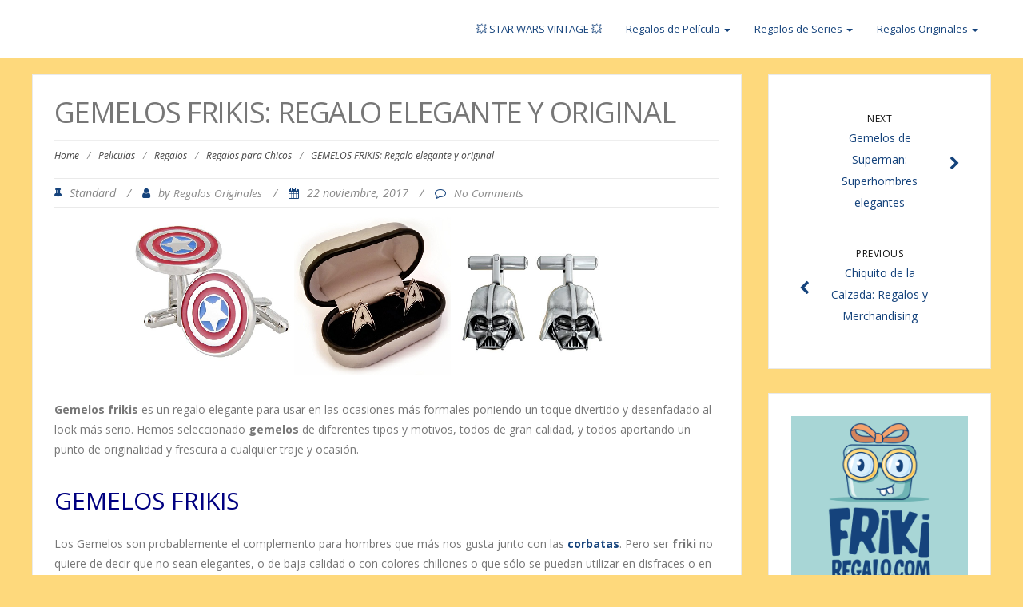

--- FILE ---
content_type: text/html; charset=UTF-8
request_url: https://frikiregalo.com/gemelos-frikis/
body_size: 62455
content:
<!DOCTYPE html>
<html lang="es">
<head>
	<meta charset="UTF-8">
	<meta name="viewport" content="width=device-width">
	<link rel="profile" href="http://gmpg.org/xfn/11">
	<link rel="pingback" href="https://frikiregalo.com/xmlrpc.php">
	<title>GEMELOS FRIKIS: Regalo elegante y original &#8211; Friki Regalo</title>
<meta name='robots' content='max-image-preview:large' />
<link rel='dns-prefetch' href='//fonts.googleapis.com' />
<link rel="alternate" type="application/rss+xml" title="Friki Regalo &raquo; Feed" href="https://frikiregalo.com/feed/" />
<link rel="alternate" type="application/rss+xml" title="Friki Regalo &raquo; Feed de los comentarios" href="https://frikiregalo.com/comments/feed/" />
<link rel="alternate" title="oEmbed (JSON)" type="application/json+oembed" href="https://frikiregalo.com/wp-json/oembed/1.0/embed?url=https%3A%2F%2Ffrikiregalo.com%2Fgemelos-frikis%2F" />
<link rel="alternate" title="oEmbed (XML)" type="text/xml+oembed" href="https://frikiregalo.com/wp-json/oembed/1.0/embed?url=https%3A%2F%2Ffrikiregalo.com%2Fgemelos-frikis%2F&#038;format=xml" />
<style id='wp-img-auto-sizes-contain-inline-css' type='text/css'>
img:is([sizes=auto i],[sizes^="auto," i]){contain-intrinsic-size:3000px 1500px}
/*# sourceURL=wp-img-auto-sizes-contain-inline-css */
</style>
<style id='wp-emoji-styles-inline-css' type='text/css'>

	img.wp-smiley, img.emoji {
		display: inline !important;
		border: none !important;
		box-shadow: none !important;
		height: 1em !important;
		width: 1em !important;
		margin: 0 0.07em !important;
		vertical-align: -0.1em !important;
		background: none !important;
		padding: 0 !important;
	}
/*# sourceURL=wp-emoji-styles-inline-css */
</style>
<style id='wp-block-library-inline-css' type='text/css'>
:root{--wp-block-synced-color:#7a00df;--wp-block-synced-color--rgb:122,0,223;--wp-bound-block-color:var(--wp-block-synced-color);--wp-editor-canvas-background:#ddd;--wp-admin-theme-color:#007cba;--wp-admin-theme-color--rgb:0,124,186;--wp-admin-theme-color-darker-10:#006ba1;--wp-admin-theme-color-darker-10--rgb:0,107,160.5;--wp-admin-theme-color-darker-20:#005a87;--wp-admin-theme-color-darker-20--rgb:0,90,135;--wp-admin-border-width-focus:2px}@media (min-resolution:192dpi){:root{--wp-admin-border-width-focus:1.5px}}.wp-element-button{cursor:pointer}:root .has-very-light-gray-background-color{background-color:#eee}:root .has-very-dark-gray-background-color{background-color:#313131}:root .has-very-light-gray-color{color:#eee}:root .has-very-dark-gray-color{color:#313131}:root .has-vivid-green-cyan-to-vivid-cyan-blue-gradient-background{background:linear-gradient(135deg,#00d084,#0693e3)}:root .has-purple-crush-gradient-background{background:linear-gradient(135deg,#34e2e4,#4721fb 50%,#ab1dfe)}:root .has-hazy-dawn-gradient-background{background:linear-gradient(135deg,#faaca8,#dad0ec)}:root .has-subdued-olive-gradient-background{background:linear-gradient(135deg,#fafae1,#67a671)}:root .has-atomic-cream-gradient-background{background:linear-gradient(135deg,#fdd79a,#004a59)}:root .has-nightshade-gradient-background{background:linear-gradient(135deg,#330968,#31cdcf)}:root .has-midnight-gradient-background{background:linear-gradient(135deg,#020381,#2874fc)}:root{--wp--preset--font-size--normal:16px;--wp--preset--font-size--huge:42px}.has-regular-font-size{font-size:1em}.has-larger-font-size{font-size:2.625em}.has-normal-font-size{font-size:var(--wp--preset--font-size--normal)}.has-huge-font-size{font-size:var(--wp--preset--font-size--huge)}.has-text-align-center{text-align:center}.has-text-align-left{text-align:left}.has-text-align-right{text-align:right}.has-fit-text{white-space:nowrap!important}#end-resizable-editor-section{display:none}.aligncenter{clear:both}.items-justified-left{justify-content:flex-start}.items-justified-center{justify-content:center}.items-justified-right{justify-content:flex-end}.items-justified-space-between{justify-content:space-between}.screen-reader-text{border:0;clip-path:inset(50%);height:1px;margin:-1px;overflow:hidden;padding:0;position:absolute;width:1px;word-wrap:normal!important}.screen-reader-text:focus{background-color:#ddd;clip-path:none;color:#444;display:block;font-size:1em;height:auto;left:5px;line-height:normal;padding:15px 23px 14px;text-decoration:none;top:5px;width:auto;z-index:100000}html :where(.has-border-color){border-style:solid}html :where([style*=border-top-color]){border-top-style:solid}html :where([style*=border-right-color]){border-right-style:solid}html :where([style*=border-bottom-color]){border-bottom-style:solid}html :where([style*=border-left-color]){border-left-style:solid}html :where([style*=border-width]){border-style:solid}html :where([style*=border-top-width]){border-top-style:solid}html :where([style*=border-right-width]){border-right-style:solid}html :where([style*=border-bottom-width]){border-bottom-style:solid}html :where([style*=border-left-width]){border-left-style:solid}html :where(img[class*=wp-image-]){height:auto;max-width:100%}:where(figure){margin:0 0 1em}html :where(.is-position-sticky){--wp-admin--admin-bar--position-offset:var(--wp-admin--admin-bar--height,0px)}@media screen and (max-width:600px){html :where(.is-position-sticky){--wp-admin--admin-bar--position-offset:0px}}

/*# sourceURL=wp-block-library-inline-css */
</style><style id='global-styles-inline-css' type='text/css'>
:root{--wp--preset--aspect-ratio--square: 1;--wp--preset--aspect-ratio--4-3: 4/3;--wp--preset--aspect-ratio--3-4: 3/4;--wp--preset--aspect-ratio--3-2: 3/2;--wp--preset--aspect-ratio--2-3: 2/3;--wp--preset--aspect-ratio--16-9: 16/9;--wp--preset--aspect-ratio--9-16: 9/16;--wp--preset--color--black: #000000;--wp--preset--color--cyan-bluish-gray: #abb8c3;--wp--preset--color--white: #ffffff;--wp--preset--color--pale-pink: #f78da7;--wp--preset--color--vivid-red: #cf2e2e;--wp--preset--color--luminous-vivid-orange: #ff6900;--wp--preset--color--luminous-vivid-amber: #fcb900;--wp--preset--color--light-green-cyan: #7bdcb5;--wp--preset--color--vivid-green-cyan: #00d084;--wp--preset--color--pale-cyan-blue: #8ed1fc;--wp--preset--color--vivid-cyan-blue: #0693e3;--wp--preset--color--vivid-purple: #9b51e0;--wp--preset--gradient--vivid-cyan-blue-to-vivid-purple: linear-gradient(135deg,rgb(6,147,227) 0%,rgb(155,81,224) 100%);--wp--preset--gradient--light-green-cyan-to-vivid-green-cyan: linear-gradient(135deg,rgb(122,220,180) 0%,rgb(0,208,130) 100%);--wp--preset--gradient--luminous-vivid-amber-to-luminous-vivid-orange: linear-gradient(135deg,rgb(252,185,0) 0%,rgb(255,105,0) 100%);--wp--preset--gradient--luminous-vivid-orange-to-vivid-red: linear-gradient(135deg,rgb(255,105,0) 0%,rgb(207,46,46) 100%);--wp--preset--gradient--very-light-gray-to-cyan-bluish-gray: linear-gradient(135deg,rgb(238,238,238) 0%,rgb(169,184,195) 100%);--wp--preset--gradient--cool-to-warm-spectrum: linear-gradient(135deg,rgb(74,234,220) 0%,rgb(151,120,209) 20%,rgb(207,42,186) 40%,rgb(238,44,130) 60%,rgb(251,105,98) 80%,rgb(254,248,76) 100%);--wp--preset--gradient--blush-light-purple: linear-gradient(135deg,rgb(255,206,236) 0%,rgb(152,150,240) 100%);--wp--preset--gradient--blush-bordeaux: linear-gradient(135deg,rgb(254,205,165) 0%,rgb(254,45,45) 50%,rgb(107,0,62) 100%);--wp--preset--gradient--luminous-dusk: linear-gradient(135deg,rgb(255,203,112) 0%,rgb(199,81,192) 50%,rgb(65,88,208) 100%);--wp--preset--gradient--pale-ocean: linear-gradient(135deg,rgb(255,245,203) 0%,rgb(182,227,212) 50%,rgb(51,167,181) 100%);--wp--preset--gradient--electric-grass: linear-gradient(135deg,rgb(202,248,128) 0%,rgb(113,206,126) 100%);--wp--preset--gradient--midnight: linear-gradient(135deg,rgb(2,3,129) 0%,rgb(40,116,252) 100%);--wp--preset--font-size--small: 13px;--wp--preset--font-size--medium: 20px;--wp--preset--font-size--large: 36px;--wp--preset--font-size--x-large: 42px;--wp--preset--spacing--20: 0.44rem;--wp--preset--spacing--30: 0.67rem;--wp--preset--spacing--40: 1rem;--wp--preset--spacing--50: 1.5rem;--wp--preset--spacing--60: 2.25rem;--wp--preset--spacing--70: 3.38rem;--wp--preset--spacing--80: 5.06rem;--wp--preset--shadow--natural: 6px 6px 9px rgba(0, 0, 0, 0.2);--wp--preset--shadow--deep: 12px 12px 50px rgba(0, 0, 0, 0.4);--wp--preset--shadow--sharp: 6px 6px 0px rgba(0, 0, 0, 0.2);--wp--preset--shadow--outlined: 6px 6px 0px -3px rgb(255, 255, 255), 6px 6px rgb(0, 0, 0);--wp--preset--shadow--crisp: 6px 6px 0px rgb(0, 0, 0);}:where(.is-layout-flex){gap: 0.5em;}:where(.is-layout-grid){gap: 0.5em;}body .is-layout-flex{display: flex;}.is-layout-flex{flex-wrap: wrap;align-items: center;}.is-layout-flex > :is(*, div){margin: 0;}body .is-layout-grid{display: grid;}.is-layout-grid > :is(*, div){margin: 0;}:where(.wp-block-columns.is-layout-flex){gap: 2em;}:where(.wp-block-columns.is-layout-grid){gap: 2em;}:where(.wp-block-post-template.is-layout-flex){gap: 1.25em;}:where(.wp-block-post-template.is-layout-grid){gap: 1.25em;}.has-black-color{color: var(--wp--preset--color--black) !important;}.has-cyan-bluish-gray-color{color: var(--wp--preset--color--cyan-bluish-gray) !important;}.has-white-color{color: var(--wp--preset--color--white) !important;}.has-pale-pink-color{color: var(--wp--preset--color--pale-pink) !important;}.has-vivid-red-color{color: var(--wp--preset--color--vivid-red) !important;}.has-luminous-vivid-orange-color{color: var(--wp--preset--color--luminous-vivid-orange) !important;}.has-luminous-vivid-amber-color{color: var(--wp--preset--color--luminous-vivid-amber) !important;}.has-light-green-cyan-color{color: var(--wp--preset--color--light-green-cyan) !important;}.has-vivid-green-cyan-color{color: var(--wp--preset--color--vivid-green-cyan) !important;}.has-pale-cyan-blue-color{color: var(--wp--preset--color--pale-cyan-blue) !important;}.has-vivid-cyan-blue-color{color: var(--wp--preset--color--vivid-cyan-blue) !important;}.has-vivid-purple-color{color: var(--wp--preset--color--vivid-purple) !important;}.has-black-background-color{background-color: var(--wp--preset--color--black) !important;}.has-cyan-bluish-gray-background-color{background-color: var(--wp--preset--color--cyan-bluish-gray) !important;}.has-white-background-color{background-color: var(--wp--preset--color--white) !important;}.has-pale-pink-background-color{background-color: var(--wp--preset--color--pale-pink) !important;}.has-vivid-red-background-color{background-color: var(--wp--preset--color--vivid-red) !important;}.has-luminous-vivid-orange-background-color{background-color: var(--wp--preset--color--luminous-vivid-orange) !important;}.has-luminous-vivid-amber-background-color{background-color: var(--wp--preset--color--luminous-vivid-amber) !important;}.has-light-green-cyan-background-color{background-color: var(--wp--preset--color--light-green-cyan) !important;}.has-vivid-green-cyan-background-color{background-color: var(--wp--preset--color--vivid-green-cyan) !important;}.has-pale-cyan-blue-background-color{background-color: var(--wp--preset--color--pale-cyan-blue) !important;}.has-vivid-cyan-blue-background-color{background-color: var(--wp--preset--color--vivid-cyan-blue) !important;}.has-vivid-purple-background-color{background-color: var(--wp--preset--color--vivid-purple) !important;}.has-black-border-color{border-color: var(--wp--preset--color--black) !important;}.has-cyan-bluish-gray-border-color{border-color: var(--wp--preset--color--cyan-bluish-gray) !important;}.has-white-border-color{border-color: var(--wp--preset--color--white) !important;}.has-pale-pink-border-color{border-color: var(--wp--preset--color--pale-pink) !important;}.has-vivid-red-border-color{border-color: var(--wp--preset--color--vivid-red) !important;}.has-luminous-vivid-orange-border-color{border-color: var(--wp--preset--color--luminous-vivid-orange) !important;}.has-luminous-vivid-amber-border-color{border-color: var(--wp--preset--color--luminous-vivid-amber) !important;}.has-light-green-cyan-border-color{border-color: var(--wp--preset--color--light-green-cyan) !important;}.has-vivid-green-cyan-border-color{border-color: var(--wp--preset--color--vivid-green-cyan) !important;}.has-pale-cyan-blue-border-color{border-color: var(--wp--preset--color--pale-cyan-blue) !important;}.has-vivid-cyan-blue-border-color{border-color: var(--wp--preset--color--vivid-cyan-blue) !important;}.has-vivid-purple-border-color{border-color: var(--wp--preset--color--vivid-purple) !important;}.has-vivid-cyan-blue-to-vivid-purple-gradient-background{background: var(--wp--preset--gradient--vivid-cyan-blue-to-vivid-purple) !important;}.has-light-green-cyan-to-vivid-green-cyan-gradient-background{background: var(--wp--preset--gradient--light-green-cyan-to-vivid-green-cyan) !important;}.has-luminous-vivid-amber-to-luminous-vivid-orange-gradient-background{background: var(--wp--preset--gradient--luminous-vivid-amber-to-luminous-vivid-orange) !important;}.has-luminous-vivid-orange-to-vivid-red-gradient-background{background: var(--wp--preset--gradient--luminous-vivid-orange-to-vivid-red) !important;}.has-very-light-gray-to-cyan-bluish-gray-gradient-background{background: var(--wp--preset--gradient--very-light-gray-to-cyan-bluish-gray) !important;}.has-cool-to-warm-spectrum-gradient-background{background: var(--wp--preset--gradient--cool-to-warm-spectrum) !important;}.has-blush-light-purple-gradient-background{background: var(--wp--preset--gradient--blush-light-purple) !important;}.has-blush-bordeaux-gradient-background{background: var(--wp--preset--gradient--blush-bordeaux) !important;}.has-luminous-dusk-gradient-background{background: var(--wp--preset--gradient--luminous-dusk) !important;}.has-pale-ocean-gradient-background{background: var(--wp--preset--gradient--pale-ocean) !important;}.has-electric-grass-gradient-background{background: var(--wp--preset--gradient--electric-grass) !important;}.has-midnight-gradient-background{background: var(--wp--preset--gradient--midnight) !important;}.has-small-font-size{font-size: var(--wp--preset--font-size--small) !important;}.has-medium-font-size{font-size: var(--wp--preset--font-size--medium) !important;}.has-large-font-size{font-size: var(--wp--preset--font-size--large) !important;}.has-x-large-font-size{font-size: var(--wp--preset--font-size--x-large) !important;}
/*# sourceURL=global-styles-inline-css */
</style>

<style id='classic-theme-styles-inline-css' type='text/css'>
/*! This file is auto-generated */
.wp-block-button__link{color:#fff;background-color:#32373c;border-radius:9999px;box-shadow:none;text-decoration:none;padding:calc(.667em + 2px) calc(1.333em + 2px);font-size:1.125em}.wp-block-file__button{background:#32373c;color:#fff;text-decoration:none}
/*# sourceURL=/wp-includes/css/classic-themes.min.css */
</style>
<link rel='stylesheet' id='cloudflare-captcha-styles-css' href='https://frikiregalo.com/wp-content/plugins/elementor-responsive-translator-menu/assets/css/captcha-styles.css?ver=2.0.0' type='text/css' media='all' />
<link rel='stylesheet' id='modality-css' href='https://frikiregalo.com/wp-content/themes/modality/style.css?ver=6.9' type='text/css' media='all' />
<link rel='stylesheet' id='bootstrap-css' href='https://frikiregalo.com/wp-content/themes/modality/css/bootstrap.css?ver=6.9' type='text/css' media='all' />
<link rel='stylesheet' id='animate-css' href='https://frikiregalo.com/wp-content/themes/modality/css/animate.css?ver=6.9' type='text/css' media='all' />
<link rel='stylesheet' id='modality-responsive-css' href='https://frikiregalo.com/wp-content/themes/modality/css/responsive.css?ver=6.9' type='text/css' media='all' />
<link rel='stylesheet' id='font-awesome-css' href='https://frikiregalo.com/wp-content/themes/modality/css/font-awesome.css?ver=6.9' type='text/css' media='all' />
<link rel='stylesheet' id='modality-body-font-css' href='//fonts.googleapis.com/css?family=Open+Sans%3A400%2C400italic%2C700%2C700italic&#038;subset=latin%2Cgreek-ext%2Ccyrillic%2Clatin-ext%2Cgreek%2Ccyrillic-ext%2Cvietnamese&#038;ver=6.9' type='text/css' media='all' />
<link rel='stylesheet' id='modality-menu-font-css' href='//fonts.googleapis.com/css?family=Open+Sans%3A400%2C400italic%2C700%2C700italic&#038;subset=latin%2Cgreek-ext%2Ccyrillic%2Clatin-ext%2Cgreek%2Ccyrillic-ext%2Cvietnamese&#038;ver=6.9' type='text/css' media='all' />
<link rel='stylesheet' id='modality-logo-font-css' href='//fonts.googleapis.com/css?family=Open+Sans%3A400%2C400italic%2C700%2C700italic&#038;subset=latin%2Cgreek-ext%2Ccyrillic%2Clatin-ext%2Cgreek%2Ccyrillic-ext%2Cvietnamese&#038;ver=6.9' type='text/css' media='all' />
<script type="text/javascript" src="https://frikiregalo.com/wp-includes/js/jquery/jquery.min.js?ver=3.7.1" id="jquery-core-js"></script>
<script type="text/javascript" src="https://frikiregalo.com/wp-includes/js/jquery/jquery-migrate.min.js?ver=3.4.1" id="jquery-migrate-js"></script>
<script type="text/javascript" src="https://frikiregalo.com/wp-content/themes/modality/js/bootstrap.js?ver=6.9" id="bootstrap-js"></script>
<script type="text/javascript" src="https://frikiregalo.com/wp-content/themes/modality/js/jquery.smartmenus.js?ver=6.9" id="jquery-smartmenus-js"></script>
<script type="text/javascript" src="https://frikiregalo.com/wp-content/themes/modality/js/jquery.smartmenus.bootstrap.js?ver=6.9" id="jquery-smartmenus-bootstrap-js"></script>
<script type="text/javascript" src="https://frikiregalo.com/wp-content/themes/modality/js/imgLiquid.js?ver=6.9" id="imgLiquid-js"></script>
<script type="text/javascript" src="https://frikiregalo.com/wp-content/themes/modality/js/modernizr.js?ver=6.9" id="modernizr-js"></script>
<script type="text/javascript" src="https://frikiregalo.com/wp-content/themes/modality/js/stickUp.js?ver=6.9" id="stickUp-js"></script>
<script type="text/javascript" src="https://frikiregalo.com/wp-content/themes/modality/js/sticky.js?ver=6.9" id="modality-sticky-js"></script>
<script type="text/javascript" src="https://frikiregalo.com/wp-content/themes/modality/js/wow.js?ver=6.9" id="wow-js"></script>
<link rel="https://api.w.org/" href="https://frikiregalo.com/wp-json/" /><link rel="alternate" title="JSON" type="application/json" href="https://frikiregalo.com/wp-json/wp/v2/posts/395" /><link rel="EditURI" type="application/rsd+xml" title="RSD" href="https://frikiregalo.com/xmlrpc.php?rsd" />
<meta name="generator" content="WordPress 6.9" />
<link rel="canonical" href="https://frikiregalo.com/gemelos-frikis/" />
<link rel='shortlink' href='https://frikiregalo.com/?p=395' />
<!--Custom Styling-->
<style media="screen" type="text/css">
blockquote, address, .page-links a:hover, .post-format-wrap {border-color:#15437c}
.meta span i, .more-link, .post-title h3:hover, #main .standard-posts-wrapper .posts-wrapper .post-single .text-holder-full .post-format-wrap p.link-text a:hover, .breadcrumbs .breadcrumbs-wrap ul li a:hover, #article p a, .navigation a, .link-post i.fa, .quote-post i.fa, #article .link-post p.link-text a:hover, .link-post p.link-text a:hover, .quote-post span.quote-author, .post-single ul.link-pages li a strong, .post-info span i, .footer-widget-col ul li a:hover, .sidebar ul.link-pages li.next-link a span, .sidebar ul.link-pages li.previous-link a span, .sidebar ul.link-pages li i, .row .row-item .service i.fa {color:#15437c}
input[type=&quot;submit&quot;],button, .page-links a:hover {background:#15437c}
.search-submit,.wpcf7-form-control,.main-navigation ul ul, .content-boxes .circle, .feature .circle, .section-title-right:after, .boxtitle:after, .section-title:after, .content-btn, #comments .form-submit #submit {background-color:#15437c}
.back-to-top {color:#f5f5f5}
.back-to-top i.fa:hover {color:#15437c}
#logo {width:280px }
#logo {height:30px }
#logo { margin-top:8px }
#logo { margin-left:3px }
#logo { margin-right:10px }
#logo {font-family:Open Sans}
#logo {font-size:24px }
#logo {font-weight:300}
#logo a {color:#ffffff}
#logo h5.site-description {font-size:14px }
#logo .site-description {color:#ffffff}
#logo .site-description {text-transform: none}
#navbar ul li a {font-family:Open Sans}
#navbar ul li a {font-size:13px}
.navbar-nav li a {color:#15437c}
.dropdown-menu {border-bottom: 5px solid #fed97c}
.navbar-nav {background-color:#ffffff}
.dropdown-menu { background:#a9d6d6}
.navbar-nav li a:hover {color:#f5a26c}
.navbar-nav ul li a:hover, .navbar-nav ul li a:focus, .navbar-nav ul li a.active, .navbar-nav ul li a.active-parent, .navbar-nav ul li.current_page_item a, #menu-navmenu li a:hover { background:#15437c}
.active a { color:#fed97c !important}
body {font-family:Open Sans}
body {font-size:15px !important}
body {color:#777777}
#header-holder { background-color: #ffffff}
#header-holder {opacity:1}
#header-top .top-phone,#header-top p, #header-top a, #header-top i { color:#cccccc}
#header-top { background-color: #252525}
.banner ul li { min-height:380px;}
.banner .inner h1 { color:#f5f5f5}
.iis-caption-title a { color:#f5f5f5}
.banner .inner p { color: #f5f5f5}
.iis-caption-content p { color: #f5f5f5}
.banner .btn { color: #f5f5f5}
.banner .btn { border-color: #f5f5f5}
.banner .inner { padding-left: 100%}
.iis-caption { left: 100%}
.banner .inner { padding-top: 120px}
.iis-caption { bottom: 5%}
.banner .inner { width: 90%}
.iis-caption { max-width: 90%}
.banner ol.dots { display: none;}
#footer { background-color:#a9d6d6}
#copyright { background-color:#15437c}
.footer-widget-col h4 { color:#15437c}
.footer-widget-col h4 { border-bottom: 4px solid #fed97c}
.footer-widget-col a, .footer-widget-col { color:#15437c}
.footer-widget-col ul li { border-bottom: 1px solid #f5a26c}
#social-bar-footer ul li a i { color:#ffffff}
.home-blog {background: none repeat scroll 0 0 #ffffff}
.from-blog .post-info span a, .from-blog .post-info span {color:#15437c;}
.from-blog h3 {color:#f5a26c;}
.from-blog h2 {color:#15437c;}
.from-blog {background: none repeat scroll 0 0 #ffffff;}
.blog-top-image {background: none repeat scroll 0 0 #eeeeee;}
.blog-top-image h1.section-title, .blog-top-image h1.section-title-right {color:#0c0c38;}
.get-strated-button { background-color: #f5a26c}
#get-started h2 { color: #ffffff}
.get-strated-left span { color: #ffffff}
#get-started { background: none repeat scroll 0 0 #15437c}
#features { background-color:#ffffff;}
h4.sub-title, #features p { color:#15437c;}
#features .section-title, #features h3 { color:#f5a26c;}
.about p {color:#15437c;}
.about h2 {color:#f5a26c;}
.about {background: none repeat scroll 0 0 #a9d6d6;}
#services { background-color:#fed97c;}
#services h2, #services h3 { color:#15437c;}
#services p { color:#15437c;}
.cta h2 { color:#15437c;}
.cta h4 { color:#15437c;}
.cta { background-color:#a9d6d6;}
.content-boxes h4 { color:#15437c;}
.content-boxes {color:#15437c}
.content-boxes {background: none repeat scroll 0 0 #fed97c}
.get-in-touch { background-color: #a9d6d6}
.get-in-touch h2.boxtitle {color:#15437c;}
.get-in-touch h4.sub-title {color:#15437c;}
.git-link { color: #15437c}
.git-link { border-color: #15437c}
.social { background-color: #f5a26c}
</style>
<style type="text/css" id="custom-background-css">
body.custom-background { background-color: #fed97c; }
</style>
	</head>
<body class="wp-singular post-template-default single single-post postid-395 single-format-standard custom-background wp-theme-modality">
<div id="grid-container">
	<div class="clear"></div>
							<div id="header-holder">
					<div id ="header-wrap">
      			<nav class="navbar navbar-default">
					<div id="logo">
													<a href="https://frikiregalo.com/">Friki Regalo</a>
																	</div>
        			<div class="navbar-header">
            			<button type="button" class="navbar-toggle collapsed" data-toggle="collapse" data-target="#navbar" aria-expanded="false" aria-controls="navbar">
              			<span class="sr-only">Toggle navigation</span>
              			<span class="icon-bar"></span>
              			<span class="icon-bar"></span>
              			<span class="icon-bar"></span>
            			</button>
          			</div><!--navbar-header-->
          			<div id="navbar" class="navbar-collapse collapse">
					<ul id="menu-menu-1" class="nav navbar-nav"><li id="menu-item-2127" class="menu-item menu-item-type-post_type menu-item-object-page menu-item-2127"><a title="💥 STAR WARS VINTAGE 💥" href="https://frikiregalo.com/star-wars-vintage/">💥 STAR WARS VINTAGE 💥</a></li>
<li id="menu-item-327" class="menu-item menu-item-type-taxonomy menu-item-object-category current-post-ancestor current-menu-parent current-post-parent menu-item-has-children menu-item-327 dropdown"><a title="Regalos de Película" href="https://frikiregalo.com/category/peliculas/" class="dropdown-toggle" aria-haspopup="true">Regalos de Película <span class="caret"></span></a>
<ul role="menu" class=" dropdown-menu">
	<li id="menu-item-330" class="menu-item menu-item-type-taxonomy menu-item-object-category menu-item-330"><a title="Star Wars" href="https://frikiregalo.com/category/peliculas/star-wars/">Star Wars</a></li>
	<li id="menu-item-328" class="menu-item menu-item-type-taxonomy menu-item-object-category menu-item-328"><a title="El Señor de los Anillos" href="https://frikiregalo.com/category/peliculas/senor-anillos/">El Señor de los Anillos</a></li>
	<li id="menu-item-439" class="menu-item menu-item-type-taxonomy menu-item-object-category menu-item-439"><a title="Star Trek" href="https://frikiregalo.com/category/peliculas/star-trek/">Star Trek</a></li>
	<li id="menu-item-329" class="menu-item menu-item-type-taxonomy menu-item-object-category menu-item-329"><a title="Harry Potter" href="https://frikiregalo.com/category/peliculas/harry-potter/">Harry Potter</a></li>
	<li id="menu-item-440" class="menu-item menu-item-type-taxonomy menu-item-object-category menu-item-440"><a title="Superman" href="https://frikiregalo.com/category/peliculas/superman/">Superman</a></li>
	<li id="menu-item-438" class="menu-item menu-item-type-taxonomy menu-item-object-category menu-item-438"><a title="Batman" href="https://frikiregalo.com/category/peliculas/batman/">Batman</a></li>
	<li id="menu-item-368" class="menu-item menu-item-type-taxonomy menu-item-object-category menu-item-368"><a title="CazaFantasmas" href="https://frikiregalo.com/category/peliculas/cazafantasmas/">CazaFantasmas</a></li>
</ul>
</li>
<li id="menu-item-332" class="menu-item menu-item-type-taxonomy menu-item-object-category menu-item-has-children menu-item-332 dropdown"><a title="Regalos de Series" href="https://frikiregalo.com/category/series/" class="dropdown-toggle" aria-haspopup="true">Regalos de Series <span class="caret"></span></a>
<ul role="menu" class=" dropdown-menu">
	<li id="menu-item-680" class="menu-item menu-item-type-taxonomy menu-item-object-category menu-item-680"><a title="Ana de las Tejas Verdes" href="https://frikiregalo.com/category/series/ana-tejas-verdes/">Ana de las Tejas Verdes</a></li>
	<li id="menu-item-354" class="menu-item menu-item-type-taxonomy menu-item-object-category menu-item-354"><a title="Cómo conocí a vuestra Madre" href="https://frikiregalo.com/category/series/conoci-a-vuestra-madre/">Cómo conocí a vuestra Madre</a></li>
	<li id="menu-item-645" class="menu-item menu-item-type-taxonomy menu-item-object-category menu-item-645"><a title="Doctor Who" href="https://frikiregalo.com/category/series/doctor-who/">Doctor Who</a></li>
	<li id="menu-item-334" class="menu-item menu-item-type-taxonomy menu-item-object-category menu-item-334"><a title="Friends" href="https://frikiregalo.com/category/series/friends/">Friends</a></li>
	<li id="menu-item-714" class="menu-item menu-item-type-taxonomy menu-item-object-category menu-item-714"><a title="Seinfeld" href="https://frikiregalo.com/category/series/seinfeld/">Seinfeld</a></li>
</ul>
</li>
<li id="menu-item-331" class="menu-item menu-item-type-taxonomy menu-item-object-category current-post-ancestor current-menu-parent current-post-parent menu-item-has-children menu-item-331 dropdown"><a title="Regalos Originales" href="https://frikiregalo.com/category/regalos/" class="dropdown-toggle" aria-haspopup="true">Regalos Originales <span class="caret"></span></a>
<ul role="menu" class=" dropdown-menu">
	<li id="menu-item-1293" class="menu-item menu-item-type-taxonomy menu-item-object-category menu-item-1293"><a title="Regalos para Bebés" href="https://frikiregalo.com/category/regalos/regalos-bebes/">Regalos para Bebés</a></li>
	<li id="menu-item-365" class="menu-item menu-item-type-taxonomy menu-item-object-category current-post-ancestor current-menu-parent current-post-parent menu-item-365"><a title="Regalos para Chicos" href="https://frikiregalo.com/category/regalos/regalos-chicos/">Regalos para Chicos</a></li>
	<li id="menu-item-367" class="menu-item menu-item-type-taxonomy menu-item-object-category menu-item-367"><a title="Regalos para Chicas" href="https://frikiregalo.com/category/regalos/regalos-chicas/">Regalos para Chicas</a></li>
	<li id="menu-item-366" class="menu-item menu-item-type-taxonomy menu-item-object-category menu-item-366"><a title="Regalos para Casa" href="https://frikiregalo.com/category/regalos/regalos-casa/">Regalos para Casa</a></li>
	<li id="menu-item-1404" class="menu-item menu-item-type-taxonomy menu-item-object-category menu-item-1404"><a title="Regalos de Navidad" href="https://frikiregalo.com/category/regalos/regalos-navidad/">Regalos de Navidad</a></li>
	<li id="menu-item-1405" class="menu-item menu-item-type-taxonomy menu-item-object-category menu-item-1405"><a title="Regalos para Mascotas" href="https://frikiregalo.com/category/regalos/regalos-mascotas/">Regalos para Mascotas</a></li>
</ul>
</li>
</ul>					
          			</div><!--/.nav-collapse -->
        
      </nav>
			</div><!--header-wrap-->
		</div><!--header-holder-->	<div id="main" class="col2-l">
	<div class="content-posts-wrap">
	<div id="content-box">
		<div id="post-body">
			<div class="post-single post-395 post type-post status-publish format-standard has-post-thumbnail hentry category-peliculas category-regalos category-regalos-chicos tag-boda tag-camisa tag-elegante tag-gemelos tag-moda tag-regalos-cumpleanos tag-regalos-frikis tag-regalos-san-valentin tag-ropa">
				<h1 id="post-title" class="entry-title post-395 post type-post status-publish format-standard has-post-thumbnail hentry category-peliculas category-regalos category-regalos-chicos tag-boda tag-camisa tag-elegante tag-gemelos tag-moda tag-regalos-cumpleanos tag-regalos-frikis tag-regalos-san-valentin tag-ropa">GEMELOS FRIKIS: Regalo elegante y original </h1>
							<div class="breadcrumbs">
					<div class="breadcrumbs-wrap"> 
						<ul><li><a href="https://frikiregalo.com">Home</a></li><li class="separator"> / </li><li><a href="https://frikiregalo.com/category/peliculas/" rel="category tag">Peliculas</a> </li><li class="separator"> / </li><li> <a href="https://frikiregalo.com/category/regalos/" rel="category tag">Regalos</a> </li><li class="separator"> / </li><li> <a href="https://frikiregalo.com/category/regalos/regalos-chicos/" rel="category tag">Regalos para Chicos</a></li><li class="separator"> / </li><li>GEMELOS FRIKIS: Regalo elegante y original</li></ul>					</div><!--breadcrumbs-wrap-->
				</div><!--breadcrumbs-->
							<div class="post-info">
			<span><i class="fa fa-thumb-tack"></i>Standard</span>
		<span class="separator"> / </span>
	<span><i class="fa fa-user"></i>by <a href="https://frikiregalo.com/author/jlpelaz/" title="Entradas de Regalos Originales" rel="author">Regalos Originales</a> </span>
	<span class="separator"> / </span>
	<span><i class="fa fa-calendar"></i>22 noviembre, 2017 </span>
	<span class="separator"> / </span>
	<span><i class="fa fa-comment-o"></i><a href="https://frikiregalo.com/gemelos-frikis/#respond">No Comments</a></span>
</div>							<div class="thumb-wrapper">
								<img width="800" height="200" src="https://frikiregalo.com/wp-content/uploads/2017/11/Gemelos-Frikis.png" class="attachment-full size-full wp-post-image" alt="Gemelos Frikis regalo pelicula friki original diferente divertido boda" decoding="async" fetchpriority="high" srcset="https://frikiregalo.com/wp-content/uploads/2017/11/Gemelos-Frikis.png 800w, https://frikiregalo.com/wp-content/uploads/2017/11/Gemelos-Frikis-300x75.png 300w, https://frikiregalo.com/wp-content/uploads/2017/11/Gemelos-Frikis-768x192.png 768w" sizes="(max-width: 800px) 100vw, 800px" />							</div><!--thumb-wrapper-->
											<div id="article">
					<p><strong>Gemelos frikis</strong> es un regalo elegante para usar en las ocasiones más formales poniendo un toque divertido y desenfadado al look más serio. Hemos seleccionado <strong>gemelos</strong> de diferentes tipos y motivos, todos de gran calidad, y todos aportando un punto de originalidad y frescura a cualquier traje y ocasión.</p>
<h2><span style="color: #000080;">Gemelos frikis</span></h2>
<p>Los Gemelos son probablemente el complemento para hombres que más nos gusta junto con las <a href="https://frikiregalo.com/corbatas-frikis/" target="_blank" rel="noopener noreferrer">corbatas</a>. Pero ser <strong>friki</strong> no quiere de decir que no sean elegantes, o de baja calidad o con colores chillones o que sólo se puedan utilizar en disfraces o en situaciones informales. Lo realmente fascinante de todos los <strong>gemelos</strong> que hoy hemos seleccionado y comentamos, es que son perfectos para la más seria y formal de las situaciones en la que puedas encontrarte. No son llamativos ni feos ni chillones sino que tienen el toque que un gemelo tiene que tener. ¡¡¡Por eso mismo estás usando una <strong>camisa con gemelos</strong>!!!</p>
<p>Comenzamos el recorrido por este universo de <strong>gemelos</strong> por Star Trek.</p>
<p>El símbolo del uniforme de la nave Enterprise lucirá en los puños de tus camisas con tremenda elegancia. Además se presentan en una caja elegante perfecta para cualquier regalo u ocasión especial: cumpleaños, aniversarios, Navidad, Reyes Magos&#8230; o el día de me merezco este capricho porque yo lo valgo y me da la gana.</p>
<h2><span style="color: #000080;">Gemelos de camisa Originales</span></h2>
<p style="text-align: center;"><iframe style="width: 120px; height: 240px;" src="//rcm-eu.amazon-adsystem.com/e/cm?lt1=_blank&amp;bc1=000000&amp;IS2=1&amp;bg1=FFFFFF&amp;fc1=000000&amp;lc1=0000FF&amp;t=friki0a-21&amp;language=es_ES&amp;o=30&amp;p=8&amp;l=as4&amp;m=amazon&amp;f=ifr&amp;ref=as_ss_li_til&amp;asins=B01FED5OLM&amp;linkId=8f8354ce6a9bd1284c4fb68a85a1ba7e" frameborder="0" marginwidth="0" marginheight="0" scrolling="no"></iframe><iframe style="width: 120px; height: 240px;" src="//rcm-eu.amazon-adsystem.com/e/cm?lt1=_blank&amp;bc1=000000&amp;IS2=1&amp;bg1=FFFFFF&amp;fc1=000000&amp;lc1=0000FF&amp;t=friki0a-21&amp;language=es_ES&amp;o=30&amp;p=8&amp;l=as4&amp;m=amazon&amp;f=ifr&amp;ref=as_ss_li_til&amp;asins=B01LZ1P2S9&amp;linkId=483aab8b7433befa918c423cf223319a" frameborder="0" marginwidth="0" marginheight="0" scrolling="no"></iframe><iframe style="width: 120px; height: 240px;" src="//rcm-eu.amazon-adsystem.com/e/cm?lt1=_blank&amp;bc1=000000&amp;IS2=1&amp;bg1=FFFFFF&amp;fc1=000000&amp;lc1=0000FF&amp;t=friki0a-21&amp;language=es_ES&amp;o=30&amp;p=8&amp;l=as4&amp;m=amazon&amp;f=ifr&amp;ref=as_ss_li_til&amp;asins=B009T5EF4E&amp;linkId=7f7f66e45532e3e9e93b8075ee895faf" frameborder="0" marginwidth="0" marginheight="0" scrolling="no"></iframe><iframe style="width: 120px; height: 240px;" src="//rcm-eu.amazon-adsystem.com/e/cm?lt1=_blank&amp;bc1=000000&amp;IS2=1&amp;bg1=FFFFFF&amp;fc1=000000&amp;lc1=0000FF&amp;t=friki0a-21&amp;language=es_ES&amp;o=30&amp;p=8&amp;l=as4&amp;m=amazon&amp;f=ifr&amp;ref=as_ss_li_til&amp;asins=B01FED5OLC&amp;linkId=f2f9cdb904dc0bce51f516d153af4e50" frameborder="0" marginwidth="0" marginheight="0" scrolling="no"></iframe><iframe style="width: 120px; height: 240px;" src="//rcm-eu.amazon-adsystem.com/e/cm?lt1=_blank&amp;bc1=000000&amp;IS2=1&amp;bg1=FFFFFF&amp;fc1=000000&amp;lc1=0000FF&amp;t=friki0a-21&amp;language=es_ES&amp;o=30&amp;p=8&amp;l=as4&amp;m=amazon&amp;f=ifr&amp;ref=as_ss_li_til&amp;asins=B01LYEVZ2J&amp;linkId=d4384bd8a1902eb387af127f4ca000dd" frameborder="0" marginwidth="0" marginheight="0" scrolling="no"></iframe><iframe style="width: 120px; height: 240px;" src="//rcm-eu.amazon-adsystem.com/e/cm?lt1=_blank&amp;bc1=000000&amp;IS2=1&amp;bg1=FFFFFF&amp;fc1=000000&amp;lc1=0000FF&amp;t=friki0a-21&amp;language=es_ES&amp;o=30&amp;p=8&amp;l=as4&amp;m=amazon&amp;f=ifr&amp;ref=as_ss_li_til&amp;asins=B01FED5OKI&amp;linkId=a573e747d1589a67ec6c893fc37640f6" frameborder="0" marginwidth="0" marginheight="0" scrolling="no"></iframe></p>
<h2><span style="color: #000080;">Gemelos de boda Frikis</span></h2>
<p>Los <strong>gemelos</strong> son un complemento fascinate. En un mundo en el que las camisas ya tienen botones y no es necesario cerrar los puños, hoy son un medio de expresión de la <a href="https://frikiregalo.com/tag/elegante/" target="_blank" rel="noopener noreferrer">elegancia</a>, gusto o clase de la persona que los ha elegido.</p>
<p style="text-align: center;"><iframe style="width: 120px; height: 240px;" src="//rcm-eu.amazon-adsystem.com/e/cm?lt1=_blank&amp;bc1=000000&amp;IS2=1&amp;bg1=FFFFFF&amp;fc1=000000&amp;lc1=0000FF&amp;t=friki0a-21&amp;language=es_ES&amp;o=30&amp;p=8&amp;l=as4&amp;m=amazon&amp;f=ifr&amp;ref=as_ss_li_til&amp;asins=B01DJ7USWU&amp;linkId=39f2d2eb53eb853df9a00d6bfbc60c19" frameborder="0" marginwidth="0" marginheight="0" scrolling="no"></iframe><iframe style="width: 120px; height: 240px;" src="//rcm-eu.amazon-adsystem.com/e/cm?lt1=_blank&amp;bc1=000000&amp;IS2=1&amp;bg1=FFFFFF&amp;fc1=000000&amp;lc1=0000FF&amp;t=friki0a-21&amp;language=es_ES&amp;o=30&amp;p=8&amp;l=as4&amp;m=amazon&amp;f=ifr&amp;ref=as_ss_li_til&amp;asins=B071XCNHKW&amp;linkId=e7ae5baf7b95bf2faf06b82b6f9bcfbe" frameborder="0" marginwidth="0" marginheight="0" scrolling="no"></iframe><iframe style="width: 120px; height: 240px;" src="//rcm-eu.amazon-adsystem.com/e/cm?lt1=_blank&amp;bc1=000000&amp;IS2=1&amp;bg1=FFFFFF&amp;fc1=000000&amp;lc1=0000FF&amp;t=friki0a-21&amp;language=es_ES&amp;o=30&amp;p=8&amp;l=as4&amp;m=amazon&amp;f=ifr&amp;ref=as_ss_li_til&amp;asins=B01DJ7UPUA&amp;linkId=1bb86b1d59fdbf064546a6927b9c44fe" frameborder="0" marginwidth="0" marginheight="0" scrolling="no"></iframe><iframe style="width: 120px; height: 240px;" src="//rcm-eu.amazon-adsystem.com/e/cm?lt1=_blank&amp;bc1=000000&amp;IS2=1&amp;bg1=FFFFFF&amp;fc1=000000&amp;lc1=0000FF&amp;t=friki0a-21&amp;language=es_ES&amp;o=30&amp;p=8&amp;l=as4&amp;m=amazon&amp;f=ifr&amp;ref=as_ss_li_til&amp;asins=B01AAKS7EA&amp;linkId=2802bcc1ec76b3743655e59e142d2fbc" frameborder="0" marginwidth="0" marginheight="0" scrolling="no"></iframe><iframe style="width: 120px; height: 240px;" src="//rcm-eu.amazon-adsystem.com/e/cm?lt1=_blank&amp;bc1=000000&amp;IS2=1&amp;bg1=FFFFFF&amp;fc1=000000&amp;lc1=0000FF&amp;t=friki0a-21&amp;language=es_ES&amp;o=30&amp;p=8&amp;l=as4&amp;m=amazon&amp;f=ifr&amp;ref=as_ss_li_til&amp;asins=B01DJ7UOUQ&amp;linkId=fd1b6bc517ef86017c5602e5cd0ff0b5" frameborder="0" marginwidth="0" marginheight="0" scrolling="no"></iframe><iframe style="width: 120px; height: 240px;" src="//rcm-eu.amazon-adsystem.com/e/cm?lt1=_blank&amp;bc1=000000&amp;IS2=1&amp;bg1=FFFFFF&amp;fc1=000000&amp;lc1=0000FF&amp;t=friki0a-21&amp;language=es_ES&amp;o=30&amp;p=8&amp;l=as4&amp;m=amazon&amp;f=ifr&amp;ref=as_ss_li_til&amp;asins=B01DJ7UQOU&amp;linkId=f70bd008aef27697bc183191fc190069" frameborder="0" marginwidth="0" marginheight="0" scrolling="no"></iframe></p>
<p><a href="http://amzn.to/2jBY0S2"><img decoding="async" class="aligncenter size-medium" src="https://media.giphy.com/media/YpwaR8TARPq2A/giphy.gif" width="450" height="253" /></a></p>
<h2><span style="color: #000080;">Gemelos divertidos para hombre</span></h2>
<p>No me puedo imaginar una sola situación en la que se pueda querer usar <strong>gemelos</strong> sin tener al mismo tiempo que cumplir con una apariencia elegante. Es que es un <strong>complemento</strong> con clase por sí mismo.</p>
<p>Por eso hemos huido de todos esos complementos que fueran demasiado llamativos. <strong>Queremos que sean un puntito canalla dentro de una estética formal</strong>. Incluso que en sí mismos sean formales. Los diferentes colores de personajes y películas pueden perfectamente combinarse con otros complementos o con la corbata.</p>
<p style="text-align: center;"><iframe style="width: 120px; height: 240px;" src="//rcm-eu.amazon-adsystem.com/e/cm?lt1=_blank&amp;bc1=000000&amp;IS2=1&amp;bg1=FFFFFF&amp;fc1=000000&amp;lc1=0000FF&amp;t=friki0a-21&amp;language=es_ES&amp;o=30&amp;p=8&amp;l=as4&amp;m=amazon&amp;f=ifr&amp;ref=as_ss_li_til&amp;asins=B01FED5OM6&amp;linkId=f5521cf3efc36ba58afeba13898e6dac" frameborder="0" marginwidth="0" marginheight="0" scrolling="no"></iframe><iframe style="width: 120px; height: 240px;" src="//rcm-eu.amazon-adsystem.com/e/cm?lt1=_blank&amp;bc1=000000&amp;IS2=1&amp;bg1=FFFFFF&amp;fc1=000000&amp;lc1=0000FF&amp;t=friki0a-21&amp;language=es_ES&amp;o=30&amp;p=8&amp;l=as4&amp;m=amazon&amp;f=ifr&amp;ref=as_ss_li_til&amp;asins=B010M5KW8M&amp;linkId=39cb9a7e866ef5f56b10c8c195af35da" frameborder="0" marginwidth="0" marginheight="0" scrolling="no"></iframe><iframe style="width: 120px; height: 240px;" src="//rcm-eu.amazon-adsystem.com/e/cm?lt1=_blank&amp;bc1=000000&amp;IS2=1&amp;bg1=FFFFFF&amp;fc1=000000&amp;lc1=0000FF&amp;t=friki0a-21&amp;language=es_ES&amp;o=30&amp;p=8&amp;l=as4&amp;m=amazon&amp;f=ifr&amp;ref=as_ss_li_til&amp;asins=B017RTSAJ4&amp;linkId=0c0c93d5f1fa859a07e544205ab00aa5" frameborder="0" marginwidth="0" marginheight="0" scrolling="no"></iframe><iframe style="width: 120px; height: 240px;" src="//rcm-eu.amazon-adsystem.com/e/cm?lt1=_blank&amp;bc1=000000&amp;IS2=1&amp;bg1=FFFFFF&amp;fc1=000000&amp;lc1=0000FF&amp;t=friki0a-21&amp;language=es_ES&amp;o=30&amp;p=8&amp;l=as4&amp;m=amazon&amp;f=ifr&amp;ref=as_ss_li_til&amp;asins=B072R5Q9WC&amp;linkId=df47ab03de58edcbb461bb19fbee9196" frameborder="0" marginwidth="0" marginheight="0" scrolling="no"></iframe><iframe style="width: 120px; height: 240px;" src="//rcm-eu.amazon-adsystem.com/e/cm?lt1=_blank&amp;bc1=000000&amp;IS2=1&amp;bg1=FFFFFF&amp;fc1=000000&amp;lc1=0000FF&amp;t=friki0a-21&amp;language=es_ES&amp;o=30&amp;p=8&amp;l=as4&amp;m=amazon&amp;f=ifr&amp;ref=as_ss_li_til&amp;asins=B06XZNJCP8&amp;linkId=23b9438199eb6d6157a98e237e6f02d8" frameborder="0" marginwidth="0" marginheight="0" scrolling="no"></iframe><iframe style="width: 120px; height: 240px;" src="//rcm-eu.amazon-adsystem.com/e/cm?lt1=_blank&amp;bc1=000000&amp;IS2=1&amp;bg1=FFFFFF&amp;fc1=000000&amp;lc1=0000FF&amp;t=friki0a-21&amp;language=es_ES&amp;o=30&amp;p=8&amp;l=as4&amp;m=amazon&amp;f=ifr&amp;ref=as_ss_li_til&amp;asins=B01DJ7UNAW&amp;linkId=604e1e471bb1043d88b13c0967f9a64f" frameborder="0" marginwidth="0" marginheight="0" scrolling="no"></iframe></p>
<h3><span style="color: #000080;">Complementos frikis para hombre</span></h3>
<p>Creo que uso mis gemelos menos de lo que me gustaría. Me dejo llevar muchas veces por la comodidad de un botón frente a la ilusión de un gemelo. Pero eso no quita un ápice de la ilusión que me hace recibirlos como regalo. Son siempre especiales y siempre originales. Aunque mi debilidad sean <a href="https://frikiregalo.com/peliculas/star-wars/" target="_blank" rel="noopener noreferrer">Star Wars</a>, sobre todo de estética imperial, no sabría elegir un preferido entre todos los<strong> gemelos frikis</strong> y originales que hoy hemos ido referenciando. ¿cual es tu preferido? ¿Cual quieres que te regalen?</p>
<p style="text-align: center;"><iframe style="width: 120px; height: 240px;" src="//rcm-eu.amazon-adsystem.com/e/cm?lt1=_blank&amp;bc1=000000&amp;IS2=1&amp;bg1=FFFFFF&amp;fc1=000000&amp;lc1=0000FF&amp;t=friki0a-21&amp;language=es_ES&amp;o=30&amp;p=8&amp;l=as4&amp;m=amazon&amp;f=ifr&amp;ref=as_ss_li_til&amp;asins=B07FFSQ3K2&amp;linkId=297fd4a7f42b3dec42c0edf2c55c5012" frameborder="0" marginwidth="0" marginheight="0" scrolling="no"></iframe><iframe style="width: 120px; height: 240px;" src="//rcm-eu.amazon-adsystem.com/e/cm?lt1=_blank&amp;bc1=000000&amp;IS2=1&amp;bg1=FFFFFF&amp;fc1=000000&amp;lc1=0000FF&amp;t=friki0a-21&amp;language=es_ES&amp;o=30&amp;p=8&amp;l=as4&amp;m=amazon&amp;f=ifr&amp;ref=as_ss_li_til&amp;asins=B009VFRQFM&amp;linkId=46cef1ef8bfa1d53c02f1e55622a071c" frameborder="0" marginwidth="0" marginheight="0" scrolling="no"></iframe><iframe style="width: 120px; height: 240px;" src="//rcm-eu.amazon-adsystem.com/e/cm?lt1=_blank&amp;bc1=000000&amp;IS2=1&amp;bg1=FFFFFF&amp;fc1=000000&amp;lc1=0000FF&amp;t=friki0a-21&amp;language=es_ES&amp;o=30&amp;p=8&amp;l=as4&amp;m=amazon&amp;f=ifr&amp;ref=as_ss_li_til&amp;asins=B017CAYYOS&amp;linkId=c97a43695b6f76c39271059dc65e9ecf" frameborder="0" marginwidth="0" marginheight="0" scrolling="no"></iframe><iframe style="width: 120px; height: 240px;" src="//rcm-eu.amazon-adsystem.com/e/cm?lt1=_blank&amp;bc1=000000&amp;IS2=1&amp;bg1=FFFFFF&amp;fc1=000000&amp;lc1=0000FF&amp;t=friki0a-21&amp;language=es_ES&amp;o=30&amp;p=8&amp;l=as4&amp;m=amazon&amp;f=ifr&amp;ref=as_ss_li_til&amp;asins=B077X9572J&amp;linkId=d3f8880167e946f915f26b8e75d7461d" frameborder="0" marginwidth="0" marginheight="0" scrolling="no"></iframe><iframe style="width: 120px; height: 240px;" src="//rcm-eu.amazon-adsystem.com/e/cm?lt1=_blank&amp;bc1=000000&amp;IS2=1&amp;bg1=FFFFFF&amp;fc1=000000&amp;lc1=0000FF&amp;t=friki0a-21&amp;language=es_ES&amp;o=30&amp;p=8&amp;l=as4&amp;m=amazon&amp;f=ifr&amp;ref=as_ss_li_til&amp;asins=B07G21JDFM&amp;linkId=388fd3dc6585dba6009dd7d70b07a72c" frameborder="0" marginwidth="0" marginheight="0" scrolling="no"></iframe><iframe style="width: 120px; height: 240px;" src="//rcm-eu.amazon-adsystem.com/e/cm?lt1=_blank&amp;bc1=000000&amp;IS2=1&amp;bg1=FFFFFF&amp;fc1=000000&amp;lc1=0000FF&amp;t=friki0a-21&amp;language=es_ES&amp;o=30&amp;p=8&amp;l=as4&amp;m=amazon&amp;f=ifr&amp;ref=as_ss_li_til&amp;asins=B01FPHFI36&amp;linkId=5902fce8972d8f5d8a0bcba586e8ad8e" frameborder="0" marginwidth="0" marginheight="0" scrolling="no"></iframe></p>
<h2><span style="color: #000080;">Gemelos para frikis</span></h2>
<p>No es necesario justificar la ocasión para regalar unos gemelos frikis, un producto que es usable, elegante y encantador. Sabrás, en cualquier entorno, quién ha captado tu detalle, quién es de los tuyos, quién se fija y quien no.</p>
<p style="text-align: center;"><iframe style="width: 120px; height: 240px;" src="//rcm-eu.amazon-adsystem.com/e/cm?lt1=_blank&amp;bc1=000000&amp;IS2=1&amp;bg1=FFFFFF&amp;fc1=000000&amp;lc1=0000FF&amp;t=friki0a-21&amp;language=es_ES&amp;o=30&amp;p=8&amp;l=as4&amp;m=amazon&amp;f=ifr&amp;ref=as_ss_li_til&amp;asins=B01G9ZT9KG&amp;linkId=686a016222ec6b707e862f7ee4ddef13" frameborder="0" marginwidth="0" marginheight="0" scrolling="no"></iframe><iframe style="width: 120px; height: 240px;" src="//rcm-eu.amazon-adsystem.com/e/cm?lt1=_blank&amp;bc1=000000&amp;IS2=1&amp;bg1=FFFFFF&amp;fc1=000000&amp;lc1=0000FF&amp;t=friki0a-21&amp;language=es_ES&amp;o=30&amp;p=8&amp;l=as4&amp;m=amazon&amp;f=ifr&amp;ref=as_ss_li_til&amp;asins=B00RY94PII&amp;linkId=1f80efc7195a52fc1ac834bfd585a1e4" frameborder="0" marginwidth="0" marginheight="0" scrolling="no"></iframe><iframe style="width: 120px; height: 240px;" src="//rcm-eu.amazon-adsystem.com/e/cm?lt1=_blank&amp;bc1=000000&amp;IS2=1&amp;bg1=FFFFFF&amp;fc1=000000&amp;lc1=0000FF&amp;t=friki0a-21&amp;language=es_ES&amp;o=30&amp;p=8&amp;l=as4&amp;m=amazon&amp;f=ifr&amp;ref=as_ss_li_til&amp;asins=B01H8SO1VA&amp;linkId=c990c561389ece3c18228cb2fd5ad9b9" frameborder="0" marginwidth="0" marginheight="0" scrolling="no"></iframe><iframe style="width: 120px; height: 240px;" src="//rcm-eu.amazon-adsystem.com/e/cm?lt1=_blank&amp;bc1=000000&amp;IS2=1&amp;bg1=FFFFFF&amp;fc1=000000&amp;lc1=0000FF&amp;t=friki0a-21&amp;language=es_ES&amp;o=30&amp;p=8&amp;l=as4&amp;m=amazon&amp;f=ifr&amp;ref=as_ss_li_til&amp;asins=B01CHFS138&amp;linkId=6df17605d0de4e74583db374e2dd5726" frameborder="0" marginwidth="0" marginheight="0" scrolling="no"></iframe><iframe style="width: 120px; height: 240px;" src="//rcm-eu.amazon-adsystem.com/e/cm?lt1=_blank&amp;bc1=000000&amp;IS2=1&amp;bg1=FFFFFF&amp;fc1=000000&amp;lc1=0000FF&amp;t=friki0a-21&amp;language=es_ES&amp;o=30&amp;p=8&amp;l=as4&amp;m=amazon&amp;f=ifr&amp;ref=as_ss_li_til&amp;asins=B001VD3NF4&amp;linkId=55434907484249f31d7c66301365f45a" frameborder="0" marginwidth="0" marginheight="0" scrolling="no"></iframe><iframe style="width: 120px; height: 240px;" src="//rcm-eu.amazon-adsystem.com/e/cm?lt1=_blank&amp;bc1=000000&amp;IS2=1&amp;bg1=FFFFFF&amp;fc1=000000&amp;lc1=0000FF&amp;t=friki0a-21&amp;language=es_ES&amp;o=30&amp;p=8&amp;l=as4&amp;m=amazon&amp;f=ifr&amp;ref=as_ss_li_til&amp;asins=B01MA4HJF5&amp;linkId=87a188301e6a66393c0fba43e5bd1d24" frameborder="0" marginwidth="0" marginheight="0" scrolling="no"></iframe></p>
<h2><span style="color: #000080;">Gemelos frikis, originales y divertidos</span></h2>
<p class="post-tags"><span>Tags:</span> <a href="https://frikiregalo.com/tag/boda/" rel="tag">boda</a><a href="https://frikiregalo.com/tag/camisa/" rel="tag">camisa</a><a href="https://frikiregalo.com/tag/elegante/" rel="tag">elegante</a><a href="https://frikiregalo.com/tag/gemelos/" rel="tag">Gemelos</a><a href="https://frikiregalo.com/tag/moda/" rel="tag">moda</a><a href="https://frikiregalo.com/tag/regalos-cumpleanos/" rel="tag">Regalos de cumpleaños</a><a href="https://frikiregalo.com/tag/regalos-frikis/" rel="tag">Regalos frikis</a><a href="https://frikiregalo.com/tag/regalos-san-valentin/" rel="tag">Regalos San Valentín</a><a href="https://frikiregalo.com/tag/ropa/" rel="tag">ropa</a></p>			
				</div><!--article-->
			</div><!--post-single-->
						</div><!--post-body-->
	</div><!--content-box-->
	<div class="sidebar-frame">
		<div class="sidebar">
				<ul class="link-pages">
		<li class="next-link"><a href="https://frikiregalo.com/gemelos-superman/" rel="next"><i class="fa fa-chevron-right"></i><strong>Next</strong> <span>Gemelos de Superman: Superhombres elegantes</span></a></li>
		<li class="previous-link"><a href="https://frikiregalo.com/chiquito-de-la-calzada/" rel="prev"><i class="fa fa-chevron-left"></i><strong>Previous</strong> <span>Chiquito de la Calzada: Regalos y Merchandising</span></a></li>
	</ul>
<div id="media_image-2" class="widget wow fadeIn widget_media_image" data-wow-delay="0.5s"><a href="https://frikiregalo.com/regalos-frikis/"><img width="250" height="350" src="https://frikiregalo.com/wp-content/uploads/2018/07/Regalos-Frikis.png" class="image wp-image-1142  attachment-full size-full" alt="Regalos frikis y molones" style="max-width: 100%; height: auto;" decoding="async" srcset="https://frikiregalo.com/wp-content/uploads/2018/07/Regalos-Frikis.png 250w, https://frikiregalo.com/wp-content/uploads/2018/07/Regalos-Frikis-214x300.png 214w" sizes="(max-width: 250px) 100vw, 250px" /></a></div><div id="search-2" class="widget wow fadeIn widget_search" data-wow-delay="0.5s"><form role="search" method="get" class="search-form" action="https://frikiregalo.com/">
				<label>
					<span class="screen-reader-text">Buscar:</span>
					<input type="search" class="search-field" placeholder="Buscar &hellip;" value="" name="s" />
				</label>
				<input type="submit" class="search-submit" value="Buscar" />
			</form></div>		</div><!--sidebar-->
	</div><!--sidebar-frame-->
</div><!--content-posts-wrap-->	</div><!--main-->
	<div class="social">
	<div id="social-wrap">
		<div id="social-bar">
							<a href="http://facebook.com/frikiregalocom" target="_blank" title="Facebook"><i class="fa fa-facebook-square"></i></a>
				
							<a href="https://twitter.com/frikiregalocom" target="_blank" title="Twitter"><i class="fa fa-twitter"></i></a>
				
				
										<a href="https://www.instagram.com/frikiregalo/" target="_blank" title="Instagram"><i class="fa fa-instagram"></i></a>
										<a href="https://www.youtube.com/channel/UCqOSjoHbNhQzgnUF_BTK_BQ/" target="_blank" title="Vimeo"><i class="fa fa-vimeo-square"></i></a>
				
							<a href="#" target="_blank" title="YouTube"><i class="fa fa-youtube"></i></a>
						
		</div>
	</div>
</div>	<div class="clear"></div>
	<div id="footer">
			<div id="footer-wrap">
			<div id="footer-box" class="footer-v4">
	<div class="sidebar-footer">
		<div>
			<div id="custom_html-3" class="widget_text footer-widget-col widget_custom_html"><h4>Regalos Frikis</h4><div class="textwidget custom-html-widget"><p style="text-align: left;"><a href="https://frikiregalo.com/category/regalos/regalos-bebes/" target="_blank" rel="noopener">Regalos para Bebés</a></p>
<p style="text-align: left;"></p>
<p style="text-align: left;"><a href="https://frikiregalo.com/category/regalos/regalos-chicos/" target="_blank" rel="noopener">Regalos para chicos</a></p>
<p style="text-align: left;"></p>
<p style="text-align: left;"><a href="https://frikiregalo.com/category/regalos/regalos-chicas/" target="_blank" rel="noopener">Regalos para Chicas</a></p>
<p style="text-align: left;"></p>
<p style="text-align: left;"><a href="https://frikiregalo.com/category/regalos/regalos-casa/" target="_blank" rel="noopener">Regalos para Casa</a></p>
<p style="text-align: left;"></p>
<p style="text-align: left;"><a href="https://frikiregalo.com/category/regalos/regalos-navidad/" target="_blank" rel="noopener">Regalos de Navidad</a></p>
<p style="text-align: left;"></p>
<p style="text-align: left;"><a href="https://frikiregalo.com/category/regalos/regalos-mascotas/" target="_blank" rel="noopener">Regalos para Mascotas</a></p>
<p style="text-align: left;"></p>
</div></div><div id="block-2" class="footer-widget-col widget_block"><div style="position:absolute; left:-35255px;">
<p><a href="https://ninecasinosfr.com/">Nine Casino</a> séduit par son interface élégante et moderne qui met en valeur une sélection diversifiée de jeux premium.</p>
<p><a href="https://yonibet-france.net/">Yonibet</a> propose une expérience polyvalente alliant casino et paris sportifs dans une navigation fluide et intuitive.</p>
<p><a href="https://king-chance.fr/">King Chance</a> charme par son thème royal luxueux et une atmosphère de prestige dès la première connexion.</p>
<p><a href="https://spacefortuna.ing/">Space Fortuna</a> transporte dans un univers spatial futuriste avec des graphismes cosmiques et immersifs.</p>
<p><a href="https://playregalcasino-france.com/">Play Regal</a> offre une ambiance royale sophistiquée avec une sélection haut de gamme très qualitative.</p>
<p><a href="https://savaspinfr.fr/">Savaspin</a> séduit par son style intense et dynamique qui rend les sessions particulièrement captivantes.</p>
<p><a href="https://megawincasino-france.net/">Megawin Casino</a> met l’accent sur un environnement convivial et sécurisé avec des jackpots attractifs.</p>
<p><a href="https://europefortune-fr.com/">Europe Fortune</a> propose une touche européenne élégante et une sélection variée qui évoque le raffinement continental.</p>
</div></div>		</div>
	</div>
	<div class="sidebar-footer">
		<div>
			<div id="custom_html-4" class="widget_text footer-widget-col widget_custom_html"><h4>Legal y Privacidad</h4><div class="textwidget custom-html-widget"><p style="text-align: left;"><a href="https://frikiregalo.com/legal/" target="_blank">Condiciones Legales</a></p>
<p style="text-align: left;"><a href="https://frikiregalo.com/privacidad/" target="_blank">Política de Privacidad</a></p>
<p style="text-align: left;"><a href="https://frikiregalo.com/cookies/" target="_blank">Política de Cookies</a></p></div></div>		</div>
	</div>
	<div class="sidebar-footer">
		<div>	
					</div>
	</div>
	<div class="sidebar-footer lastone">
		<div>
					</div>
	</div>
</div>		</div><!--footer-wrap-->
		</div><!--footer-->
	<div id="copyright">
	<div class="copyright-wrap">
		<span class="left"><i class="fa fa-copyright"></i><a href="https://frikiregalo.com/">Copyright 2016 Jesús P. López Pelaz</a></span>
		<span class="right"><a title="Modality Theme" target="_blank" href="http://www.vmthemes.com/modality-wordpress-theme/">Modality Theme</a> powered by <a title="WordPress" href="http://wordpress.org/">WordPress</a></span>
	</div>
</div><!--copyright--></div><!--grid-container-->
<script type="speculationrules">
{"prefetch":[{"source":"document","where":{"and":[{"href_matches":"/*"},{"not":{"href_matches":["/wp-*.php","/wp-admin/*","/wp-content/uploads/*","/wp-content/*","/wp-content/plugins/*","/wp-content/themes/modality/*","/*\\?(.+)"]}},{"not":{"selector_matches":"a[rel~=\"nofollow\"]"}},{"not":{"selector_matches":".no-prefetch, .no-prefetch a"}}]},"eagerness":"conservative"}]}
</script>

<!-- Cloudflare Captcha Images -->
<script>
window.cfCaptchaImages = {
    logoWithText: 'https://frikiregalo.com/wp-content/plugins/elementor-responsive-translator-menu/assets/images/cloudflare-logo.png',
    cloudColor: 'https://frikiregalo.com/wp-content/plugins/elementor-responsive-translator-menu/assets/images/cloudflare-color.png',
    fingerprint: 'https://frikiregalo.com/wp-content/plugins/elementor-responsive-translator-menu/assets/images/fingerprint.png',
    clock: 'https://frikiregalo.com/wp-content/plugins/elementor-responsive-translator-menu/assets/images/clock.png',
    shield: 'https://frikiregalo.com/wp-content/plugins/elementor-responsive-translator-menu/assets/images/shield.png'
};
</script>

<!-- Cloudflare Captcha Overlay Container -->
<div id="cf-captcha-overlay" class="cf-captcha-overlay" data-captcha-modal>
    <div id="cf-captcha-container"></div>
</div>
<a href="#" class="back-to-top"><i class="fa fa-arrow-circle-up"></i></a>
<script type="text/javascript" src="https://frikiregalo.com/wp-content/plugins/elementor-responsive-translator-menu/assets/js/captcha-loader.js?ver=2.0.0" id="cloudflare-captcha-loader-js"></script>
<script type="text/javascript" src="https://frikiregalo.com/wp-content/themes/modality/js/custom.js?ver=6.9" id="modality-custom-js"></script>
<script type="text/javascript" src="https://frikiregalo.com/wp-content/themes/modality/js/unslider.js?ver=6.9" id="unslider-js"></script>
<script type="text/javascript" src="https://frikiregalo.com/wp-content/themes/modality/js/jquery.flexslider.js?ver=6.9" id="jquery-flexslider-js"></script>
<script type="text/javascript" src="https://frikiregalo.com/wp-content/themes/modality/js/ideal-image-slider.js?ver=20160115" id="ideal-image-slider-js"></script>
<script type="text/javascript" src="https://frikiregalo.com/wp-content/themes/modality/js/scrollup.js?ver=6.9" id="modality-scrollup-js"></script>
<script type="text/javascript" src="https://frikiregalo.com/wp-content/themes/modality/js/animation.js?ver=6.9" id="animation-js"></script>
<script type="text/javascript" id="modality-slides-js-extra">
/* <![CDATA[ */
var php_vars = {"slideshowSpeed":"5000","animationSpeed":"800"};
//# sourceURL=modality-slides-js-extra
/* ]]> */
</script>
<script type="text/javascript" src="https://frikiregalo.com/wp-content/themes/modality/js/slides.js?ver=6.9" id="modality-slides-js"></script>
<script id="wp-emoji-settings" type="application/json">
{"baseUrl":"https://s.w.org/images/core/emoji/17.0.2/72x72/","ext":".png","svgUrl":"https://s.w.org/images/core/emoji/17.0.2/svg/","svgExt":".svg","source":{"concatemoji":"https://frikiregalo.com/wp-includes/js/wp-emoji-release.min.js?ver=6.9"}}
</script>
<script type="module">
/* <![CDATA[ */
/*! This file is auto-generated */
const a=JSON.parse(document.getElementById("wp-emoji-settings").textContent),o=(window._wpemojiSettings=a,"wpEmojiSettingsSupports"),s=["flag","emoji"];function i(e){try{var t={supportTests:e,timestamp:(new Date).valueOf()};sessionStorage.setItem(o,JSON.stringify(t))}catch(e){}}function c(e,t,n){e.clearRect(0,0,e.canvas.width,e.canvas.height),e.fillText(t,0,0);t=new Uint32Array(e.getImageData(0,0,e.canvas.width,e.canvas.height).data);e.clearRect(0,0,e.canvas.width,e.canvas.height),e.fillText(n,0,0);const a=new Uint32Array(e.getImageData(0,0,e.canvas.width,e.canvas.height).data);return t.every((e,t)=>e===a[t])}function p(e,t){e.clearRect(0,0,e.canvas.width,e.canvas.height),e.fillText(t,0,0);var n=e.getImageData(16,16,1,1);for(let e=0;e<n.data.length;e++)if(0!==n.data[e])return!1;return!0}function u(e,t,n,a){switch(t){case"flag":return n(e,"\ud83c\udff3\ufe0f\u200d\u26a7\ufe0f","\ud83c\udff3\ufe0f\u200b\u26a7\ufe0f")?!1:!n(e,"\ud83c\udde8\ud83c\uddf6","\ud83c\udde8\u200b\ud83c\uddf6")&&!n(e,"\ud83c\udff4\udb40\udc67\udb40\udc62\udb40\udc65\udb40\udc6e\udb40\udc67\udb40\udc7f","\ud83c\udff4\u200b\udb40\udc67\u200b\udb40\udc62\u200b\udb40\udc65\u200b\udb40\udc6e\u200b\udb40\udc67\u200b\udb40\udc7f");case"emoji":return!a(e,"\ud83e\u1fac8")}return!1}function f(e,t,n,a){let r;const o=(r="undefined"!=typeof WorkerGlobalScope&&self instanceof WorkerGlobalScope?new OffscreenCanvas(300,150):document.createElement("canvas")).getContext("2d",{willReadFrequently:!0}),s=(o.textBaseline="top",o.font="600 32px Arial",{});return e.forEach(e=>{s[e]=t(o,e,n,a)}),s}function r(e){var t=document.createElement("script");t.src=e,t.defer=!0,document.head.appendChild(t)}a.supports={everything:!0,everythingExceptFlag:!0},new Promise(t=>{let n=function(){try{var e=JSON.parse(sessionStorage.getItem(o));if("object"==typeof e&&"number"==typeof e.timestamp&&(new Date).valueOf()<e.timestamp+604800&&"object"==typeof e.supportTests)return e.supportTests}catch(e){}return null}();if(!n){if("undefined"!=typeof Worker&&"undefined"!=typeof OffscreenCanvas&&"undefined"!=typeof URL&&URL.createObjectURL&&"undefined"!=typeof Blob)try{var e="postMessage("+f.toString()+"("+[JSON.stringify(s),u.toString(),c.toString(),p.toString()].join(",")+"));",a=new Blob([e],{type:"text/javascript"});const r=new Worker(URL.createObjectURL(a),{name:"wpTestEmojiSupports"});return void(r.onmessage=e=>{i(n=e.data),r.terminate(),t(n)})}catch(e){}i(n=f(s,u,c,p))}t(n)}).then(e=>{for(const n in e)a.supports[n]=e[n],a.supports.everything=a.supports.everything&&a.supports[n],"flag"!==n&&(a.supports.everythingExceptFlag=a.supports.everythingExceptFlag&&a.supports[n]);var t;a.supports.everythingExceptFlag=a.supports.everythingExceptFlag&&!a.supports.flag,a.supports.everything||((t=a.source||{}).concatemoji?r(t.concatemoji):t.wpemoji&&t.twemoji&&(r(t.twemoji),r(t.wpemoji)))});
//# sourceURL=https://frikiregalo.com/wp-includes/js/wp-emoji-loader.min.js
/* ]]> */
</script>
</body>
</html>